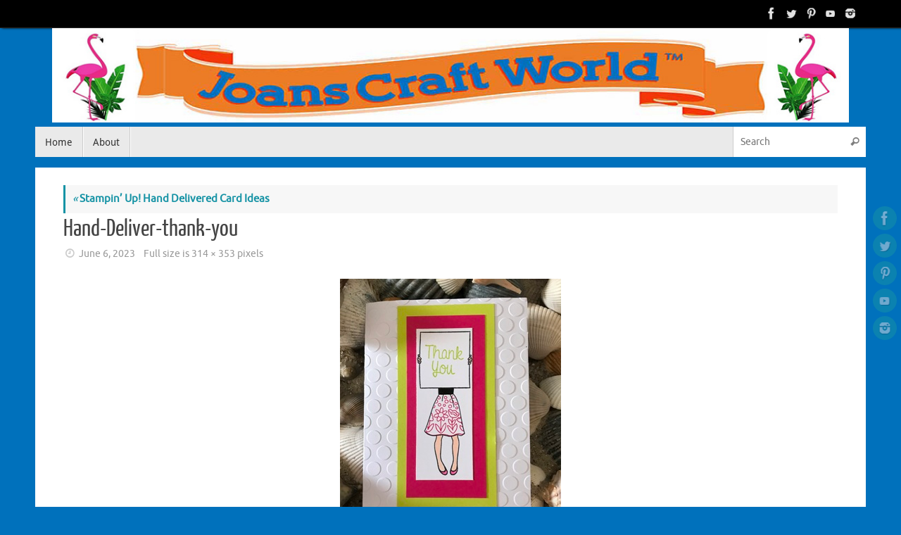

--- FILE ---
content_type: text/css
request_url: https://joanscraftworld.com/wp-content/plugins/commissionmachine/css/admin-template.css?ver=6.5.5
body_size: 112
content:
.alimetabox {
    margin: 10px 20px 0 2px;
}
/*.woocommerce ul.products li.product h3, .woocommerce-page ul.products li.product h3, .product-name > a */
/*,.product_list_widget li a{*/
/*line-height: 1.3em;*/
/*overflow: hidden;*/
/*text-overflow: ellipsis;*/
/*display: block;*/
/*white-space: nowrap;*/
/*}*/

.alimetabox table {
    width: 100%;
}

.alimetabox table#af-filters td.header {
    width: 30%;
}

.alimetabox table#af-filters td .button-primary {
    margin-left: 10px;
}

.alimetabox div.af-heading {
    border-bottom: 1px dotted #aaaaaa;
    margin: 2px 0;
    padding: 2px 0;
}

.alimetabox #af-products_wrapper .paginate_button {
    margin-right: 5px;
    cursor: pointer;
}


.alimetabox #af-products td a {
    display: block;
    margin-left: 15px;
    margin-right: 15px;
}

.alimetabox .data-table tbody tr td, .alimetabox .data-table thead tr th {
    border-bottom: 1px solid #808080;
}

.aliffiliate_list_item {
    width: 100%;
    float: left;
    margin-bottom: 5px;
    margin-top: 5px;
}

.aliffiliate_list_item a {
    display: block;
    float: left;
    width: 80%;
}

.aliffiliate_list_item img {
    padding: 4px;
    float: right;
    width: 17%;
}


--- FILE ---
content_type: text/css
request_url: https://joanscraftworld.com/wp-content/plugins/commissionmachine/css/reviews.css?ver=6.5.5
body_size: -143
content:
.ebay-star-rating, .ebay-review-section-signals {
    display: none !important;
}

.ebay-review-section-r {
    padding: 0 0 0 176px !important;
}

.show-full-review {
    display: block !important;
}

.show-full-review-sec {
    display: none !important;
}
.owl-item .type-product
{
    width:100%;
}

/*.woocommerce ul.products li.product h3, .woocommerce-page ul.products li.product h3, .product-name > a*/
/*,.product_list_widget li a{*/
    /*line-height: 1.3em;*/
    /*overflow: hidden;*/
    /*text-overflow: ellipsis;*/
    /*display: block;*/
    /*white-space: nowrap;*/
/*}*/

--- FILE ---
content_type: text/css; charset=UTF-8
request_url: https://joanscraftworld.com/?mlnmenu=css&ver=6.5.5
body_size: 535
content:
#suckerfishnav {
    background:#9C1F1B url("http://joanscraftworld.com/wp-content/plugins/multi-level-navigation-plugin/images/suckerfish_red.png") 

repeat-x;
    font-size:18px;
    font-family:verdana,sans-serif;
    font-weight:bold;
    width:100%;
    }
#suckerfishnav, #suckerfishnav ul {
    float:left;
    list-style:none;
    line-height:40px;
    padding:0;
    border:1px solid #aaa;
    margin:0;
    width:100%;
    }
#suckerfishnav a {
    display:block;
    color:#dddddd;
    text-decoration:none;
    padding:0px 10px;
    }
#suckerfishnav li {
    z-index:999;
    position: relative;
    float:left;
    padding:0;
    }
#suckerfishnav ul {
    position:absolute;
    left:-999em;
    height:auto;
    width:101px;
    font-weight:normal;
    margin:0;
    line-height:1;
    border:0;
    border-top:1px solid #666666;
    }
#suckerfishnav li li {
    width:99px;
    border-bottom:1px solid #666666;
    border-left:1px solid #666666;
    border-right:1px solid #666666;
    font-weight:bold;
    font-family:verdana,sans-serif;
    }
#suckerfishnav li li a {
    padding:4px 10px;
    width:80px;
    font-size:14px;
    color:#dddddd;
    }
#suckerfishnav li ul ul {
    margin:-23px 0 0 100px;
    }
#suckerfishnav li li:hover {
    background:#5b4b39;
    }
#suckerfishnav li ul li:hover a, #suckerfishnav li ul li li:hover a, #suckerfishnav li ul li li 

li:hover a, #suckerfishnav li ul li li li:hover a {
    color:#dddddd;
    }
#suckerfishnav li:hover a, #suckerfishnav li.sfhover a {
    color:#dddddd;
    }
#suckerfishnav li:hover li a, #suckerfishnav li li:hover li a, #suckerfishnav li li li:hover li a, 

#suckerfishnav li li li li:hover li a {
    color:#dddddd;
    }
#suckerfishnav li:hover ul ul, #suckerfishnav li:hover ul ul ul, #suckerfishnav li:hover ul ul ul 

ul, #suckerfishnav li.sfhover ul ul, #suckerfishnav li.sfhover ul ul ul, #suckerfishnav 

li.sfhover ul ul ul ul {
    left:-999em;
    }
#suckerfishnav li:hover ul, #suckerfishnav li li:hover ul, #suckerfishnav li li li:hover ul, 

#suckerfishnav li li li li:hover ul, #suckerfishnav li.sfhover ul, #suckerfishnav li li.sfhover ul, 

#suckerfishnav li li li.sfhover ul, #suckerfishnav li li li li.sfhover ul {
    left:auto;
    background:#9C1F1B;
    }
#suckerfishnav li:hover, #suckerfishnav li.sfhover {
    background:#5b4b39;
    }